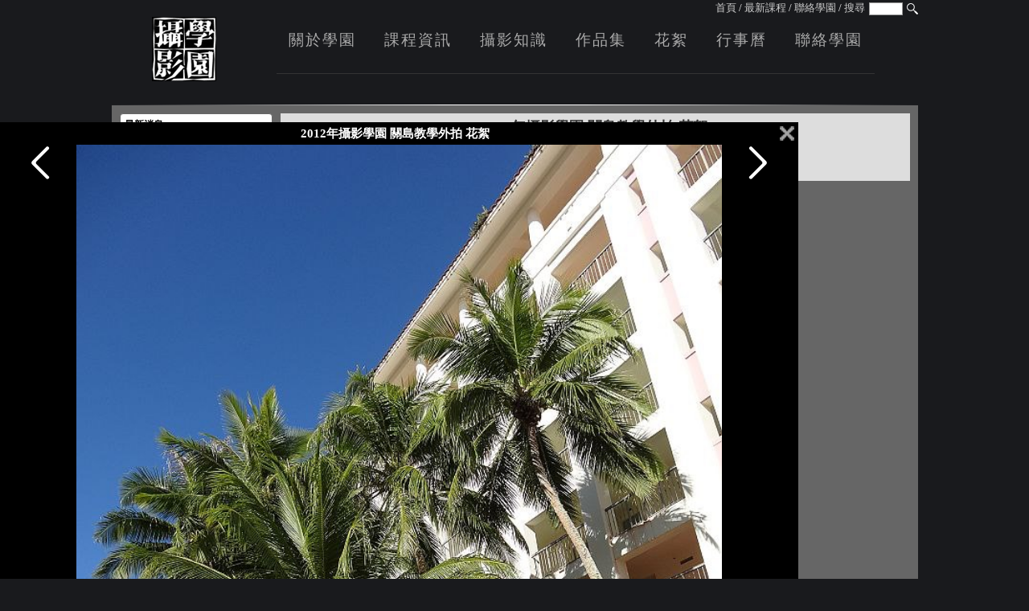

--- FILE ---
content_type: text/html;charset=utf-8
request_url: http://www.photo-school.net/behind_the_events_detail.php?d=65
body_size: 36230
content:
<!DOCTYPE html PUBLIC "-//W3C//DTD XHTML 1.0 Transitional//EN" "http://www.w3.org/TR/xhtml1/DTD/xhtml1-transitional.dtd">
<html xmlns="http://www.w3.org/1999/xhtml">
	<head>
		<title>2012年攝影學園 關島教學外拍 花絮 - 65 | 攝影活動花絮 | 攝影學園-台灣最帥攝影老師-Herman老師 | 攝影教學 | 閃光燈教學 | 攝影課程 | 外拍活動 | 攝影旅遊 |這是一個攝影學習的樂園，歡迎大家一起來分享攝影的知識與樂趣。連繫電話 0223116448</title>
		<meta http-equiv="Content-Type" content="text/html; charset=utf-8" />
		<meta name="keywords" content="攝影教學,閃光燈運用,攝影課程,外拍活動,美女寫真,影像處理,軟體教學,數位攝影,單眼相機,閃光燈,微單,無反相機,攝影學園,攝影學會,DSLR,nikon,sony,canon,風景攝影,旅遊攝影,攝影旅遊,半自助," />
		<meta name="description" content="這是一個攝影學習的樂園，歡迎大家一起來分享攝影的知識與樂趣。攝影教學、閃光燈運用，攝影課程，外拍活動，美女寫真。Herman曾任 Canon 影像樂園 攝影講師, Sony Style 攝影課程 攝影講師, Nikon School 攝影講師。目前攝影學園教室位於台北巿延平南路61號7F-5，攝影學園學生遍及全台灣(台北、新北、板橋、桃園、中壢、新竹、苗粟、台中、台南、高雄、澎湖...)。目前攝影課程從基礎至創作皆有包含，如：閃光燈,外拍,影像後製,單眼操作,風景,旅遊,攝影旅遊,半自助" />
		<meta name="distribution" content="Global" />
		<meta name="robots" content="all" />
		<meta http-equiv="content-language" content="zh-hant-tw" />
		<meta content="INDEX, FOLLOW" name="ROBOTS" />
		<meta content="GENERAL" name="RATING" />
		<meta content="1 DAYS" name=REVISIT-AFTER>
		<link rel="stylesheet" type="text/css" href="css/style.css" />
		<link type="text/css" rel="stylesheet" href="css/jquery-ui.css" /> 
		<link type="text/css" rel="stylesheet" href="css/AeroWindow.css" />
				<script>
			(function(i,s,o,g,r,a,m){i['GoogleAnalyticsObject']=r;i[r]=i[r]||function(){
			(i[r].q=i[r].q||[]).push(arguments)},i[r].l=1*new Date();a=s.createElement(o),
			m=s.getElementsByTagName(o)[0];a.async=1;a.src=g;m.parentNode.insertBefore(a,m)
			})(window,document,'script','//www.google-analytics.com/analytics.js','ga');
			
			ga('create', 'UA-1184251-23', 'photo-school.net');
			ga('send', 'pageview');
		</script>
		<!-- Facebook Pixel Code -->
<script>
  !function(f,b,e,v,n,t,s)
  {if(f.fbq)return;n=f.fbq=function(){n.callMethod?
  n.callMethod.apply(n,arguments):n.queue.push(arguments)};
  if(!f._fbq)f._fbq=n;n.push=n;n.loaded=!0;n.version='2.0';
  n.queue=[];t=b.createElement(e);t.async=!0;
  t.src=v;s=b.getElementsByTagName(e)[0];
  s.parentNode.insertBefore(t,s)}(window, document,'script',
  'https://connect.facebook.net/en_US/fbevents.js');
  fbq('init', '176997846218816');
  fbq('track', 'PageView');
</script>
<noscript><img height="1" width="1" style="display:none"
  src="https://www.facebook.com/tr?id=176997846218816&ev=PageView&noscript=1"
/></noscript>
<!-- End Facebook Pixel Code -->
		<script type="text/javascript" src="http://www.google.com/jsapi"></script>
		<script type="text/javascript">google.load("jquery","1");</script>
		<script type="text/javascript" src="js/js.js"></script>
		<script type="text/javascript" src="js/jquery.color.js"></script>
		<script type="text/javascript" src="js/jquery-ui-1.8.1.custom.min.js"></script>
		<script type="text/javascript" src="js/jquery.easing.1.3.js"></script>
		<script type="text/javascript" src="js/jquery-AeroWindow.js"></script>
		<script type="text/javascript" src="js/jquery.preload.min.js"></script>
		<script type="text/javascript" src="js/load_society_area.js"></script>
		<script type="text/javascript">
			$(document).ready(function() {
				$(".photo_like_box").animate({opacity:0}, 0);
				
				$(".album_item").hover(function(){
					$($(this).children(".photo_like_box").get(0)).stop().animate({opacity:0.8, "top":"90px"}, 300);
				},function(){
					$($(this).children(".photo_like_box").get(0)).stop().animate({opacity:0, "top":"120px"}, 300);
				});
				
				$(".photo_show_bg").css({"width":$(window).width() + "px", "height":$(document).height() + "px"}).animate({opacity:1}, 0);
				$(".photo_show_content").css({"left":($(window).width() / 2) - (993 / 2) + "px"});
				
				$($(".photo_show_content .close_btn a").get(0)).animate({opacity:0}, 0);
				$(".photo_show_content .prev_btn").animate({opacity:0}, 0);
				$(".photo_show_content .next_btn").animate({opacity:0}, 0);
				
				$($(".photo_show_content .close_btn a").get(0)).hover(function(){
					$(this).animate({opacity:1}, 300);
				},function(){
					$(this).animate({opacity:0.4}, 300);
				});
				$(".photo_show_content .prev_btn").hover(function(){
					$(this).animate({opacity:1}, 300);
				},function(){
					$(this).animate({opacity:0.4}, 300);
				});
				$(".photo_show_content .next_btn").hover(function(){
					$(this).animate({opacity:1}, 300);
				},function(){
					$(this).animate({opacity:0.4}, 300);
				});
				
				$(".photo_show_content .prev_btn").click(function(){
					location.href = $($(this).children("a").get(0)).attr("href");
				});
				$(".photo_show_content .next_btn").click(function(){
					location.href = $($(this).children("a").get(0)).attr("href");
				});
				
				$(".photo_show_bg").click(function(){
					location.href = $($(".photo_show_content").children(".close_btn").children("a").get(0)).attr("href");
				});
				
				$(window).resize(function(){
					$(".photo_show_bg").css({"width":$(window).width() + "px", "height":$(document).height() + "px"});
					$(".photo_show_content").css({"left":($(window).width() / 2) - (993 / 2) + "px"});
				});
				
				$(document).keypress(function(e){
					switch(e.keyCode){
						case 27:
							e.preventDefault();
							location.href = $($(".photo_show_content .close_btn a").get(0)).attr("href");
							break;
						case 37:
							$(".photo_show_content .prev_btn").trigger('click');
							break;
						case 39:
							$(".photo_show_content .next_btn").trigger('click');
							break;
						default:
							break;
					}
				});
				
				//$(".photo_show_content .photo_desc").animate({opacity:0}, 0);
				/*$(".photo_show_content").hover(function(){
					$(this).children(".photo_desc").stop().animate({opacity:0.8, "bottom":"25px"}, 500);
				}, function(){
					$(this).children(".photo_desc").stop().animate({opacity:0, "bottom":"0px"}, 500);
				});
				$(".photo_show_content .prev_btn").hover(function(){
					$(this).parent().children(".photo_desc").stop().animate({opacity:0, "bottom":"0px"}, 500);
				}, function(){
					$(this).parent().children(".photo_desc").stop().animate({opacity:0.8, "bottom":"25px"}, 500);
				});
				$(".photo_show_content .next_btn").hover(function(){
					$(this).parent().children(".photo_desc").stop().animate({opacity:0, "bottom":"0px"}, 500);
				}, function(){
					$(this).parent().children(".photo_desc").stop().animate({opacity:0.8, "bottom":"25px"}, 500);
				});*/
				
				$(".photo_show_content .photo_desc").animate({opacity:0.8}, 0);
				$(".photo_show_content .photo").hover(function(){
					$(this).parent().children(".photo_desc").stop().css({"display":"block"}).animate({opacity:0.8, "bottom":"25px"}, 500);
				}, function(){
					$(this).parent().children(".photo_desc").stop().animate({opacity:0, "bottom":"0px", }, 500, function(){$(this).css({"display":"none"})});
				});
				
				$(".photo_show_content .photo_desc").hover(function(){
					$(this).stop().css({"display":"block"}).animate({opacity:0.8, "bottom":"25px"}, 500);
				}, function(){
					$(this).stop().animate({opacity:0, "bottom":"0px"}, 500, function(){$(this).css({"display":"none"})});
				});
			});
			
			$(window).load(function(){
				$(".photo_show_bg").css({"width":$(window).width() + "px", "height":$(document).height() + "px"}).animate({opacity:0.7}, 0);
				$(".photo_show_content").css({"left":($(window).width() / 2) - (993 / 2) + "px"});
				
				$($(".photo_show_content .close_btn a").get(0)).animate({opacity:0.4}, 0);
				/*$(".photo_show_content .prev_btn").css({"height":$(".photo_show_content .photo").height() + "px", "line-height":$(".photo_show_content .photo").height() + "px"}).animate({opacity:0.4}, 0);
				$(".photo_show_content .next_btn").css({"height":$(".photo_show_content .photo").height() + "px", "line-height":$(".photo_show_content .photo").height() + "px"}).animate({opacity:0.4}, 0);*/
				$(".photo_show_content .prev_btn").css({"height":((($(".photo_show_content .photo").height() - 44) / 2) + 44) + "px", "padding-top":(($(".photo_show_content .photo").height() -44) / 2) + "px"}).animate({opacity:0.4}, 0);
				$(".photo_show_content .next_btn").css({"height":((($(".photo_show_content .photo").height() -44) / 2) + 44) + "px", "padding-top":(($(".photo_show_content .photo").height() -44) / 2) + "px"}).animate({opacity:0.4}, 0);
				
				$.preload(
					'upload/behind_the_events/1fb166f8f30443bee96f0616c5a8b46d/f101ac7360fccef1daf5fcc2888dd94a.jpg', 'upload/behind_the_events/1fb166f8f30443bee96f0616c5a8b46d/3bd228663cb3a40add073b379ebdab33.jpg', 'upload/behind_the_events/1fb166f8f30443bee96f0616c5a8b46d/d160bbcb8ab37421f15ec22ba2da27de.jpg', 'upload/behind_the_events/1fb166f8f30443bee96f0616c5a8b46d/c0010fcfa57cd8b5f25d5994e17c6ff6.jpg', 'upload/behind_the_events/1fb166f8f30443bee96f0616c5a8b46d/e052b29471b5cd6d52c8c09abcfb3d4c.jpg', 'upload/behind_the_events/1fb166f8f30443bee96f0616c5a8b46d/4a77dc954009acd4633dd5c0a9062898.jpg', 'upload/behind_the_events/1fb166f8f30443bee96f0616c5a8b46d/f18ccc8200aebf6c48874a0465b374cb.jpg', 'upload/behind_the_events/1fb166f8f30443bee96f0616c5a8b46d/a36a6f50468e88180f135bba3fa3f196.jpg', 'upload/behind_the_events/1fb166f8f30443bee96f0616c5a8b46d/213ab8bfbaaca0be2c00536e9c3cee74.jpg', 'upload/behind_the_events/1fb166f8f30443bee96f0616c5a8b46d/f76802b8c712403acd2ae0ebb601cf2a.jpg', 'upload/behind_the_events/1fb166f8f30443bee96f0616c5a8b46d/dcdcd088fbe24fc949bbb2acd096b76a.jpg', 'upload/behind_the_events/1fb166f8f30443bee96f0616c5a8b46d/3e766f1b867545d047dcae9c6e56ad96.jpg', 'upload/behind_the_events/1fb166f8f30443bee96f0616c5a8b46d/938c6dc458eac707e04430a6de90c75f.jpg', 'upload/behind_the_events/1fb166f8f30443bee96f0616c5a8b46d/851df63a2b5792a1755587be0633ec29.jpg', 'upload/behind_the_events/1fb166f8f30443bee96f0616c5a8b46d/2ed062f3bfc85e5fee04b72c757bc853.jpg', 'upload/behind_the_events/1fb166f8f30443bee96f0616c5a8b46d/749533d5448b6a210eedbd7484201bca.jpg', 'upload/behind_the_events/1fb166f8f30443bee96f0616c5a8b46d/f42ccaab19e346a748b1a81396f2f896.jpg', 'upload/behind_the_events/1fb166f8f30443bee96f0616c5a8b46d/7c3e0912cb4ac68b1b19932724056766.jpg', 'upload/behind_the_events/1fb166f8f30443bee96f0616c5a8b46d/0f268a747e54e7ab9701f95096bd3042.jpg', 'upload/behind_the_events/1fb166f8f30443bee96f0616c5a8b46d/5a932c0594a9ea5e79999635e6525b31.jpg', 'upload/behind_the_events/1fb166f8f30443bee96f0616c5a8b46d/c9eba53e4d6d43e1c0cb2aec394e1379.jpg', 'upload/behind_the_events/1fb166f8f30443bee96f0616c5a8b46d/6dfb03e8dc071bb5de779440fa98a84c.jpg', 'upload/behind_the_events/1fb166f8f30443bee96f0616c5a8b46d/319e64b637fc60f5db4c31a26c812fa3.jpg', 'upload/behind_the_events/1fb166f8f30443bee96f0616c5a8b46d/b3bba1689525da74c1586ed40187b9f1.jpg', 'upload/behind_the_events/1fb166f8f30443bee96f0616c5a8b46d/61f66f4e08398d4495e6a0976df2bf23.jpg', 'upload/behind_the_events/1fb166f8f30443bee96f0616c5a8b46d/15fdf103a6474ee71da03e763a9af0f7.jpg', 'upload/behind_the_events/1fb166f8f30443bee96f0616c5a8b46d/79e6284594bab9d1ebb6e27a95f1d098.jpg', 'upload/behind_the_events/1fb166f8f30443bee96f0616c5a8b46d/07d3b89b5c31281ba90d1d5ce2d10527.jpg', 'upload/behind_the_events/1fb166f8f30443bee96f0616c5a8b46d/ff88ccf70968ea9d83d169b1bcaae61b.jpg', 'upload/behind_the_events/1fb166f8f30443bee96f0616c5a8b46d/0c21494b544769daee0850f933a56f86.jpg', 'upload/behind_the_events/1fb166f8f30443bee96f0616c5a8b46d/fa492c95c868f8cfb6ff99f1df0b11cf.jpg', 'upload/behind_the_events/1fb166f8f30443bee96f0616c5a8b46d/8b854a25c482a8c59ffe806ffe8ad301.jpg', 'upload/behind_the_events/1fb166f8f30443bee96f0616c5a8b46d/cf5dc0330f41d8e840b2b7eac02acd2b.jpg', 'upload/behind_the_events/1fb166f8f30443bee96f0616c5a8b46d/5343d425dc502665df1fbc036ccf254e.jpg', 'upload/behind_the_events/1fb166f8f30443bee96f0616c5a8b46d/9f13bef9134d91f05d79e1475d8410a0.jpg', 'upload/behind_the_events/1fb166f8f30443bee96f0616c5a8b46d/dad073f2503ea89385b9faffc9f4d90e.jpg', 'upload/behind_the_events/1fb166f8f30443bee96f0616c5a8b46d/7746d300e230ae556dc7ac8be754b7ed.jpg', 'upload/behind_the_events/1fb166f8f30443bee96f0616c5a8b46d/d73a57c48ca2240e29e04a353e0f5ecc.jpg', 'upload/behind_the_events/1fb166f8f30443bee96f0616c5a8b46d/aae17e1baa95b829c01b40b07ace3ef0.jpg', 'upload/behind_the_events/1fb166f8f30443bee96f0616c5a8b46d/7a3aa1c4a351876769bd03e5ce43180b.jpg', 'upload/behind_the_events/1fb166f8f30443bee96f0616c5a8b46d/4325999e0775e1564d08afda5b346fae.jpg', 'upload/behind_the_events/1fb166f8f30443bee96f0616c5a8b46d/64426122cd6f1e163b3dd1cfa93307d8.jpg', 'upload/behind_the_events/1fb166f8f30443bee96f0616c5a8b46d/148e3f687bfb0361ac83b2f19716e846.jpg', 'upload/behind_the_events/1fb166f8f30443bee96f0616c5a8b46d/6ae22732219cc08ca8e51d98cd8dc60e.jpg', 'upload/behind_the_events/1fb166f8f30443bee96f0616c5a8b46d/93c92d57bb2c01f7f9b5914d6be93e58.jpg', 'upload/behind_the_events/1fb166f8f30443bee96f0616c5a8b46d/b326a02360619f84bdff7a39f40e9dd8.jpg', 'upload/behind_the_events/1fb166f8f30443bee96f0616c5a8b46d/56388bf3a7d88e1fdfcc11de9be83910.jpg', 'upload/behind_the_events/1fb166f8f30443bee96f0616c5a8b46d/bdfd3ac5ac29412f140eba5e7ade6eab.jpg', 'upload/behind_the_events/1fb166f8f30443bee96f0616c5a8b46d/1054724474f30d646f61684d3fcfadb8.jpg', 'upload/behind_the_events/1fb166f8f30443bee96f0616c5a8b46d/abde13fda76e3de91177604f5eb4b1f1.jpg', 'upload/behind_the_events/1fb166f8f30443bee96f0616c5a8b46d/288df0332d54d5d5021c9ce16e6ad638.jpg', 'upload/behind_the_events/1fb166f8f30443bee96f0616c5a8b46d/8a1940e686a34f4f26ef8ce84aa3ef6a.jpg', 'upload/behind_the_events/1fb166f8f30443bee96f0616c5a8b46d/8018c7a6d71eb4a75ed945a4d1ebb5cf.jpg', 'upload/behind_the_events/1fb166f8f30443bee96f0616c5a8b46d/1d5ff279ed6aaf8c5efa87a11c879e9a.jpg', 'upload/behind_the_events/1fb166f8f30443bee96f0616c5a8b46d/a51663e6ff4fc4bab07b5f82ceef0e9b.jpg', 'upload/behind_the_events/1fb166f8f30443bee96f0616c5a8b46d/247526d97a80364705c619289a26c86c.jpg', 'upload/behind_the_events/1fb166f8f30443bee96f0616c5a8b46d/178eab3caca9e1245ae28fe5c23332f2.jpg', 'upload/behind_the_events/1fb166f8f30443bee96f0616c5a8b46d/9d8b54fd4c203258e0a0f72fec5896b0.jpg', 'upload/behind_the_events/1fb166f8f30443bee96f0616c5a8b46d/a3169061b2e8ff12978c23b73ddfca45.jpg', 'upload/behind_the_events/1fb166f8f30443bee96f0616c5a8b46d/cc373562fdaab86d6944372676900632.jpg', 'upload/behind_the_events/1fb166f8f30443bee96f0616c5a8b46d/f38436faab7b1a8fd45e87e024d2b760.jpg', 'upload/behind_the_events/1fb166f8f30443bee96f0616c5a8b46d/63efa1bf0b971085698da4abe1110f8c.jpg', 'upload/behind_the_events/1fb166f8f30443bee96f0616c5a8b46d/ad9eb858ed4db189c77b0aecbcac0692.jpg', 'upload/behind_the_events/1fb166f8f30443bee96f0616c5a8b46d/48e2cf34f4c8e6ea4ef4fa10f41ccf54.jpg', 'upload/behind_the_events/1fb166f8f30443bee96f0616c5a8b46d/53a9f40400e7da7f973069221692f43e.jpg', 'upload/behind_the_events/1fb166f8f30443bee96f0616c5a8b46d/f84a268a4990e56cebf069af1c9cb324.jpg', 'upload/behind_the_events/1fb166f8f30443bee96f0616c5a8b46d/a2c0066ec61bb1249183c4be42c73af5.jpg', 'upload/behind_the_events/1fb166f8f30443bee96f0616c5a8b46d/c7d2e595ab679b473a34a29633c9e434.jpg', 'upload/behind_the_events/1fb166f8f30443bee96f0616c5a8b46d/b5f1458eee5e2b86cce8eb8bf04e224f.jpg', 'upload/behind_the_events/1fb166f8f30443bee96f0616c5a8b46d/dd57958444284b45dbeccc427f08adef.jpg', 'upload/behind_the_events/1fb166f8f30443bee96f0616c5a8b46d/58a5bc396cf748e07db53c25c8c8de3b.jpg', 'upload/behind_the_events/1fb166f8f30443bee96f0616c5a8b46d/686f9cb62ab4ced78f4646ddf5ff5749.jpg', 'upload/behind_the_events/1fb166f8f30443bee96f0616c5a8b46d/7aa982f5bf09237bb96729e216ca9db6.jpg', 'upload/behind_the_events/1fb166f8f30443bee96f0616c5a8b46d/1bd4518dd1aa8bce4780476cb78c2b1d.jpg', 'upload/behind_the_events/1fb166f8f30443bee96f0616c5a8b46d/e7165a3adda92c7eea3d05c57d62a64e.jpg', 'upload/behind_the_events/1fb166f8f30443bee96f0616c5a8b46d/8427310c5e16a6be5c05a7e5dadd52b2.jpg', 'upload/behind_the_events/1fb166f8f30443bee96f0616c5a8b46d/3ef597c81a5a19a2c1d1d76e44cd54d7.jpg', 'upload/behind_the_events/1fb166f8f30443bee96f0616c5a8b46d/20899faa3f4fc8bbd44fe4b2ae7bf9cd.jpg'				);
			});
		</script>
	</head>
	
	<body>
				<script type="text/javascript">
			$(window).load(function(){$('html, body').scrollTop(140);});
		</script>
		<div class="photo_show_bg"></div>
		<div class="photo_show_content">
			<h3 class="album_title">
				2012年攝影學園 關島教學外拍 花絮			</h3>
			<div class="photo_desc">
				<strong>2012年攝影學園 關島教學外拍 花絮</strong><br /><span style="color:#AAA">2012-12-18</span><br />感謝一起去關島的朋友，以及在後勤方面大力支援的伙伴。<br />
關島好熱，大家都很樂！<br />			</div>
			<div class="close_btn">
				<div class="like_box_content">
					<div class="fb-like" data-href="http://www.photo-school.net/behind_the_events_detail.php?d=65" data-send="false" data-layout="button_count" data-show-faces="false" data-font="arial"></div>
					<g:plusone size="medium" href="http://www.photo-school.net/behind_the_events_detail.php?d=65"></g:plusone>
				</div>
				<a href="behind_the_events_detail.php?fd=2"><img src="images/close.png" border="0" /></a>
				<div class="cleardiv"></div>
			</div>
			<div class="cleardiv"></div>
						<div class="prev_btn">
								<a href="behind_the_events_detail.php?d=66" style="margin-left:32px">
				<img src="images/left.png" class="goto_prev_photo" />
				</a>
			</div>
			<div class="photo">
								<a href="behind_the_events_detail.php?d=64">
				<img src="upload/behind_the_events/1fb166f8f30443bee96f0616c5a8b46d/53a9f40400e7da7f973069221692f43e.jpg" width="803" border="0" />
				</a>
			</div>
			<div class="next_btn">
								<a href="behind_the_events_detail.php?d=64" style="margin-left:31px">
				<img src="images/right.png" class="goto_next_photo" />
				</a>
			</div>
			<div class="cleardiv"></div>
		</div>
					<div class="header">
			﻿				<div class="logo">
					<a href="index.php">
						&nbsp;<img width="80" border="0" style="vertical-align: middle;" src="http://www.photo-school.net/upload/cfd999bd9f69813d1e70a9c7c4ec74a6.jpg" alt="這是一個攝影學習的樂園，歡迎大家一起來分享攝影的知識與樂趣。攝影教學、閃光燈運用，攝影課程，外拍活動，美女寫真。" />&nbsp;
					</a>
				</div>
				<div class="menu_area">
					<div class="top_q_link">
						<a href="index.php">首頁</a> / <a href="class.php">最新課程</a> / <a href="contact.php">聯絡學園</a> / <span style="color:#CCC">搜尋</span><input type="text" id="search_text" style="border:1px solid #999; font-size:12px; padding:0px; margin:0px 5px; vertical-align:middle; width:40px" value="" /><img src="img/search.png" height="14" style="cursor:pointer; vertical-align:middle" id="search_btn" />
					</div>
					<div style="clear:both"></div>
					<ul class="menu">
						<li>
							<a href="about.php">關於學園</a>
														<ul style="display:none">
															<li><a href="about.php?fd=1">師資介紹</a></li>
								<li class="split">|</li>
																	<li><a href="about.php?fd=2">學園宗旨</a></li>
								<li class="split">|</li>
																	<li><a href="about.php?fd=3">大事紀</a></li>
																</ul>
													</li>
						<li>
							<a href="class.php">課程資訊</a>
														<ul style="display:none">
															<li><a href="class.php?fd=1">閃燈</a></li>
								<li class="split">|</li>
																	<li><a href="class.php?fd=223">手機拍照</a></li>
								<li class="split">|</li>
																	<li><a href="class.php?fd=159">一對一家教及企業講座</a></li>
								<li class="split">|</li>
																	<li><a href="class.php?fd=233">攝影旅遊</a></li>
								<li class="split">|</li>
																	<li><a href="class.php?fd=8">後製</a></li>
								<li class="split">|</li>
																	<li><a href="class.php?fd=16">講座/單堂課</a></li>
								<li class="split">|</li>
																	<li><a href="class.php?fd=7">人像</a></li>
								<li class="split">|</li>
																	<li><a href="class.php?fd=3">風景</a></li>
								<li class="split">|</li>
																	<li><a href="class.php?fd=283">線上課程</a></li>
								<li class="split">|</li>
																	<li><a href="class.php?fd=9">活動</a></li>
								<li class="split">|</li>
																	<li><a href="class.php?fd=2">基礎</a></li>
																</ul>
													</li>
						<li>
							<a href="knowledge.php">攝影知識</a>
														<ul style="display:none">
															<li><a href="knowledge.php?fd=378">攝影景點</a></li>
								<li class="split">|</li>
																	<li><a href="knowledge.php?fd=377">閃燈教學</a></li>
								<li class="split">|</li>
																	<li><a href="knowledge.php?fd=369">攝影豆知識</a></li>
								<li class="split">|</li>
																	<li><a href="knowledge.php?fd=376">人像攝影</a></li>
								<li class="split">|</li>
																	<li><a href="knowledge.php?fd=368">基礎攝影</a></li>
								<li class="split">|</li>
																	<li><a href="knowledge.php?fd=9">軟體教學</a></li>
								<li class="split">|</li>
																	<li><a href="knowledge.php?fd=1">鏡頭相關</a></li>
																</ul>
													</li>
						<li>
							<a href="project.php">作品集</a>
						</li>
						<li>
							<a href="behind_the_events.php">花絮</a>
						</li>
						<li>
							<a href="calendar.php">行事曆</a>
						</li>
						<li>
							<a href="contact.php">聯絡學園</a>
						</li>
					</ul>
					<div class="cursor_line_bg"></div>
					<div class="cursor_line"></div>
				</div>
				<div style="clear:both"></div>		</div>
		<div class="body_line"></div>
		<div class="body">
			<div class="side_left">
				
								<div style="border:1px #666 solid; background-color:#FFF; padding:5px; margin-bottom:10px; display:none">
					<div style="font-weight:bold"><a href="class.php">最新課程</a></div>
					<hr />
					<ul style="margin:0px; list-style:none; padding:0px">
												<li class="news_item">
							<a href="class_detail.php?d=287">
								‧阿展老師 『銀河後製與拍攝研習』 (單日課)-26-03							</a>
						</li>
													<li class="news_item">
							<a href="class_detail.php?d=286">
								‧阿展老師 『銀河後製與拍攝研習』 (單日課)-25-03							</a>
						</li>
													<li class="news_item">
							<a href="class_detail.php?d=285">
								‧AI生圖教學-Midjourney+Photoshop一日課第七期							</a>
						</li>
													<li class="news_item">
							<a href="class_detail.php?d=284">
								‧阿展老師 『銀河後製與拍攝研習』 (單日課)-2024-03							</a>
						</li>
													<li class="news_item">
							<a href="class_detail.php?d=282">
								‧木子老師平日縮時攝影全攻略第10期							</a>
						</li>
												</ul>
				</div>
								<div class="left_menu_item" style="margin-top:0px">
											<div style="font-weight:bold"><a href="news.php?fd=1">最新消息</a></div>
					<hr />
					<ul style="margin:0px; list-style:none; padding:0px">
												<li class="news_item" url="news_preview.php?d=76" preview_window="news_preview_76" preview_title="[閃燈基礎班12期正取名單]統計至1月28日">
							<a href="news_preview.php?d=76" onclick="return false">
								‧[閃燈基礎班12期正取名單]統計至1月28日							</a>
						</li>
													<li class="news_item" url="news_preview.php?d=66" preview_window="news_preview_66" preview_title="開站了">
							<a href="news_preview.php?d=66" onclick="return false">
								‧開站了							</a>
						</li>
												</ul>
				</div>
								<div class="left_menu_item">
											<div style="font-weight:bold"><a href="news.php?fd=63">活動報導</a></div>
					<hr />
					<ul style="margin:0px; list-style:none; padding:0px">
												<li class="news_item" url="news_preview.php?d=64" preview_window="news_preview_64" preview_title="2011年攝影學園比基尼-第一彈-南寮風情">
							<a href="news_preview.php?d=64" onclick="return false">
								‧2011年攝影學園比基尼-第一彈-南寮風情							</a>
						</li>
												</ul>
				</div>
								<div class="left_menu_item">
											<div style="font-weight:bold"><a href="news.php?fd=3">器材體驗</a></div>
					<hr />
					<ul style="margin:0px; list-style:none; padding:0px">
												<li class="news_item" url="news_preview.php?d=75" preview_window="news_preview_75" preview_title="神牛Godox v850鋰電池外閃開箱">
							<a href="news_preview.php?d=75" onclick="return false">
								‧神牛Godox v850鋰電池外閃開箱							</a>
						</li>
													<li class="news_item" url="news_preview.php?d=62" preview_window="news_preview_62" preview_title="我與HTC NEW ONE的金廈四日遊">
							<a href="news_preview.php?d=62" onclick="return false">
								‧我與HTC NEW ONE的金廈四日遊							</a>
						</li>
													<li class="news_item" url="news_preview.php?d=61" preview_window="news_preview_61" preview_title="[廠商借測]On-Lap 2501M筆記型螢幕開箱試用">
							<a href="news_preview.php?d=61" onclick="return false">
								‧[廠商借測]On-Lap 2501M筆記型螢幕開箱試用							</a>
						</li>
													<li class="news_item" url="news_preview.php?d=60" preview_window="news_preview_60" preview_title="SONY 類單眼隨身機HX30V濾鏡功能體驗-人像篇">
							<a href="news_preview.php?d=60" onclick="return false">
								‧SONY 類單眼隨身機HX30V濾鏡功能體驗-人像篇							</a>
						</li>
													<li class="news_item" url="news_preview.php?d=59" preview_window="news_preview_59" preview_title="潮流人像必備聖品(2)富士 Pivi列印機">
							<a href="news_preview.php?d=59" onclick="return false">
								‧潮流人像必備聖品(2)富士 Pivi列印機							</a>
						</li>
												</ul>
				</div>
								<div class="left_menu_item">
											<div style="font-weight:bold"><a href="news.php?fd=2">業界新聞</a></div>
					<hr />
					<ul style="margin:0px; list-style:none; padding:0px">
												<li class="news_item" url="news_preview.php?d=74" preview_window="news_preview_74" preview_title="日本人像寫真專科台灣聯展台北展">
							<a href="news_preview.php?d=74" onclick="return false">
								‧日本人像寫真專科台灣聯展台北展							</a>
						</li>
												</ul>
				</div>
								<div class="left_menu_item">
					活動花絮
					<hr />
					<div style="background-color:#000; color:#FFF; text-align:center; cursor:pointer" id="Behind_the_Events_Next_Btn">
						<img src="images/scroll_up_btn.jpg" />
					</div>
					<div style="background-color:#000; padding:5px 3px">
						<ul id="Behind_the_Events" style="margin:0px auto; margin-left:-40px; list-style:none; height:240px; overflow:hidden">
														<li>
								<a href="behind_the_events_detail.php?d=19" title="2012年9月攝影學園墾丁比基尼外拍營">
									<img src="upload/behind_the_events/59c1fdc087055d461d6a20be5a7aecb7/77afb75a6f382d247cb117023c46c7d1_thum.jpg" width="100%" border="0" alt="2012年9月攝影學園墾丁比基尼外拍營" />
								</a>
								<div class="cleardiv"></div>
							</li>
														<li>
								<a href="behind_the_events_detail.php?d=128" title="2012年攝影學園 關島教學外拍 花絮">
									<img src="upload/behind_the_events/1fb166f8f30443bee96f0616c5a8b46d/3bd228663cb3a40add073b379ebdab33_thum.jpg" width="100%" border="0" alt="2012年攝影學園 關島教學外拍 花絮" />
								</a>
								<div class="cleardiv"></div>
							</li>
														<li>
								<a href="behind_the_events_detail.php?d=80" title="2012年攝影學園 關島教學外拍 花絮">
									<img src="upload/behind_the_events/1fb166f8f30443bee96f0616c5a8b46d/abde13fda76e3de91177604f5eb4b1f1_thum.jpg" width="100%" border="0" alt="2012年攝影學園 關島教學外拍 花絮" />
								</a>
								<div class="cleardiv"></div>
							</li>
														<li>
								<a href="behind_the_events_detail.php?d=67" title="2012年攝影學園 關島教學外拍 花絮">
									<img src="upload/behind_the_events/1fb166f8f30443bee96f0616c5a8b46d/ad9eb858ed4db189c77b0aecbcac0692_thum.jpg" width="100%" border="0" alt="2012年攝影學園 關島教學外拍 花絮" />
								</a>
								<div class="cleardiv"></div>
							</li>
														<li>
								<a href="behind_the_events_detail.php?d=24" title="2012年9月攝影學園墾丁比基尼外拍營">
									<img src="upload/behind_the_events/59c1fdc087055d461d6a20be5a7aecb7/db2e77531c85afcf2dd580f1a2a81f26_thum.jpg" width="100%" border="0" alt="2012年9月攝影學園墾丁比基尼外拍營" />
								</a>
								<div class="cleardiv"></div>
							</li>
														<li>
								<a href="behind_the_events_detail.php?d=112" title="2012年攝影學園 關島教學外拍 花絮">
									<img src="upload/behind_the_events/1fb166f8f30443bee96f0616c5a8b46d/7c3e0912cb4ac68b1b19932724056766_thum.jpg" width="100%" border="0" alt="2012年攝影學園 關島教學外拍 花絮" />
								</a>
								<div class="cleardiv"></div>
							</li>
														<li>
								<a href="behind_the_events_detail.php?d=53" title="2012年攝影學園 關島教學外拍 花絮">
									<img src="upload/behind_the_events/1fb166f8f30443bee96f0616c5a8b46d/3ef597c81a5a19a2c1d1d76e44cd54d7_thum.jpg" width="100%" border="0" alt="2012年攝影學園 關島教學外拍 花絮" />
								</a>
								<div class="cleardiv"></div>
							</li>
														<li>
								<a href="behind_the_events_detail.php?d=102" title="2012年攝影學園 關島教學外拍 花絮">
									<img src="upload/behind_the_events/1fb166f8f30443bee96f0616c5a8b46d/07d3b89b5c31281ba90d1d5ce2d10527_thum.jpg" width="100%" border="0" alt="2012年攝影學園 關島教學外拍 花絮" />
								</a>
								<div class="cleardiv"></div>
							</li>
														<li>
								<a href="behind_the_events_detail.php?d=85" title="2012年攝影學園 關島教學外拍 花絮">
									<img src="upload/behind_the_events/1fb166f8f30443bee96f0616c5a8b46d/93c92d57bb2c01f7f9b5914d6be93e58_thum.jpg" width="100%" border="0" alt="2012年攝影學園 關島教學外拍 花絮" />
								</a>
								<div class="cleardiv"></div>
							</li>
														<li>
								<a href="behind_the_events_detail.php?d=74" title="2012年攝影學園 關島教學外拍 花絮">
									<img src="upload/behind_the_events/1fb166f8f30443bee96f0616c5a8b46d/247526d97a80364705c619289a26c86c_thum.jpg" width="100%" border="0" alt="2012年攝影學園 關島教學外拍 花絮" />
								</a>
								<div class="cleardiv"></div>
							</li>
													</ul>
					</div>
					<div style="background-color:#000; color:#FFF; text-align:center; cursor:pointer" id="Behind_the_Events_Prev_Btn">
						<img src="images/scroll_down_btn.jpg" />
					</div>
				</div>
				<div class="left_menu_item" id="fb_funs_page_area" style="text-align:center">
				</div>
				<div class="left_menu_item" style="text-align:center">
					<a href="m/"><img src="images/qr.png" style="width:82px; height:82px" border="0" /></a><br />
					用手機也看得到攝影學園
				</div>			</div>
			<div class="side_right">
				<div style="width:773px; margin:5px 5px 10px">
										<div class="page_society_area" url="http://www.photo-school.net/behind_the_events_detail.php?fd=2">
					</div>
					<h2 style="text-align:center; margin-top:0px">
						2012年攝影學園 關島教學外拍 花絮					</h2>
										<div class="cleardiv"></div>
										</div>
				<div class="cleardiv"></div>
				<div style="" class="page_nav_bar"><input type="image" src="img/first_page_btn_disabled.jpg" disabled="disabled" title="第一頁" class="nav_button" /> <input type="image" src="img/first_page_btn_disabled.jpg" disabled="disabled" title="上一頁" class="nav_button" /> <span class="selected">[1]</span> <a href="behind_the_events_detail.php?p=2&fd=2">[2]</a> <a href="behind_the_events_detail.php?p=3&fd=2">[3]</a> <input type="image" src="img/next_page_btn.jpg" onclick="javascript:location.href='behind_the_events_detail.php?p=2&fd=2'" title="下一頁" class="nav_button" /><input type="image" src="img/last_page_btn.jpg" onclick="javascript:location.href='behind_the_events_detail.php?p=3&fd=2'" title="最後頁" class="nav_button" /><br />共有 3 頁(1/3) / 共有 78 筆</div>			</div>
			<div class="cleardiv"></div>
		</div>
		<div class="footer" style="position:relative">
						<a href="about.php" target="_parent">關於學園</a> |  <a href="class.php" target="_parent">最新課程</a> |  <a href="calendar.php" target="_parent">行事曆</a> |  <a href="contact.php" target="_parent">聯絡學園</a> <hr style="width:600px" />
Copyright © 2013 攝影學園版權所有<a href="http://www.grand-wedding.tw/">.</a>連繫電話：02-2311-6448<a style="display:none" href="http://photographyknows.wordpress.com/">.</a><div class="page_society_area" url="http://www.photo-school.net/" style="position:absolute; bottom:5px; right:-10px"></div>
						<!-- Facebook Pixel Code -->
<script>
  !function(f,b,e,v,n,t,s)
  {if(f.fbq)return;n=f.fbq=function(){n.callMethod?
  n.callMethod.apply(n,arguments):n.queue.push(arguments)};
  if(!f._fbq)f._fbq=n;n.push=n;n.loaded=!0;n.version='2.0';
  n.queue=[];t=b.createElement(e);t.async=!0;
  t.src=v;s=b.getElementsByTagName(e)[0];
  s.parentNode.insertBefore(t,s)}(window, document,'script',
  'https://connect.facebook.net/en_US/fbevents.js');
  fbq('init', '769116953273628');
  fbq('track', 'PageView');
</script>
<noscript><img height="1" width="1" style="display:none"
  src="https://www.facebook.com/tr?id=769116953273628&ev=PageView&noscript=1"
/></noscript>
<!-- End Facebook Pixel Code -->
		</div>
							<div id="news_preview_76" style="display: none">
				<iframe src="" width="100%" height="100%" style="border: 0px; padding:0px; margin:0px" frameborder="0"></iframe>
			</div>
						<div id="news_preview_66" style="display: none">
				<iframe src="" width="100%" height="100%" style="border: 0px; padding:0px; margin:0px" frameborder="0"></iframe>
			</div>
						<div id="news_preview_74" style="display: none">
				<iframe src="" width="100%" height="100%" style="border: 0px; padding:0px; margin:0px" frameborder="0"></iframe>
			</div>
						<div id="news_preview_75" style="display: none">
				<iframe src="" width="100%" height="100%" style="border: 0px; padding:0px; margin:0px" frameborder="0"></iframe>
			</div>
						<div id="news_preview_62" style="display: none">
				<iframe src="" width="100%" height="100%" style="border: 0px; padding:0px; margin:0px" frameborder="0"></iframe>
			</div>
						<div id="news_preview_61" style="display: none">
				<iframe src="" width="100%" height="100%" style="border: 0px; padding:0px; margin:0px" frameborder="0"></iframe>
			</div>
						<div id="news_preview_60" style="display: none">
				<iframe src="" width="100%" height="100%" style="border: 0px; padding:0px; margin:0px" frameborder="0"></iframe>
			</div>
						<div id="news_preview_59" style="display: none">
				<iframe src="" width="100%" height="100%" style="border: 0px; padding:0px; margin:0px" frameborder="0"></iframe>
			</div>
						<div id="news_preview_64" style="display: none">
				<iframe src="" width="100%" height="100%" style="border: 0px; padding:0px; margin:0px" frameborder="0"></iframe>
			</div>
				</body>
</html>

--- FILE ---
content_type: text/css
request_url: http://www.photo-school.net/css/style.css
body_size: 8684
content:
@charset "utf-8";
/* CSS Document */

body {
	background:#191a1d;
	font-size:13px;
	margin:0px;
	padding:0px
}
em {
	color:#FF0000
}
a:link {
	text-decoration:none;
	color:#000
}
a:visited {
	text-decoration:none;
	color:#000
}
a:hover {
	text-decoration:none;
	color:#666
}
h1 a:link {
	color:#000
}
h1 a:visited {
	color:#000
}
h1 a:hover {
	color:#666
}
h3 a:link {
	color:#000
}
h3 a:visited {
	color:#000
}
h3 a:hover {
	color:#666
}
.cleardiv {
	clear:both
}
.header {
	width:1003px;
	margin:0px auto;
	padding:0px;
	position:relative;
	overflow:hidden
}
.body_line {
	background:url(../images/body_line.png) no-repeat center;
	height:1px;
	width:1003px;
	margin:10px auto 0px
}
.body {
	width:983px;
	margin:0px auto 0px;
	font-size:12px;
	position:relative;
	z-index:2;
	color:#333;
	background-color:#666;
	padding:10px
}
.footer {
	width:1003px;
	margin:5px auto 0px;
	text-align:center;
	background-color:#444;
	padding:10px 0px;
	color:#AAA
}
.logo {
	float:left;
	text-align:center;
	width:180px;
	height:120px;
	line-height:120px;
	vertical-align:middle
}
.menu_area {
	float:left;
	width:823px;
	height:120px
}
.menu {
	float:left;
	list-style:none;
	padding:0px;
	font-size:19px;
	margin:0px;
	letter-spacing:2px;
	margin-left:20px
}
.menu li {
	float:left;
	padding:0px 15px;
	cursor:pointer;
	width:auto;
	height:40px;
	text-align:center;
	background: url("../images/menushape.png") repeat-x scroll 0 -120px transparent;
	transition: all 0.2s ease 0s;
	margin-left:5px;
	position:relative;
	line-height:40px;
	z-index:2
}
.menu li:hover {
	background-position:0 0px;
	transition: all 0.5s ease 0s
}
.menu li.split:hover {
	background:none
}
.menu li a:link, a:visited, a:active {
	text-decoration:none;
	color:#AAA;
	transition: all 0.2s ease 0s
}
.menu li a:hover {
	color:#FFF;
	transition: all 0.2s ease 0s
}
/*.menu ul {list-style:none; position:absolute; top:60px; left:0px; padding:0px; cursor:pointer; height:40px; text-align:center; background: url("../images/menushape_sub.png") repeat scroll 0 0 transparent; font-size:15px}*/
.menu ul {
	list-style:none;
	position:absolute;
	top:30px;
	left:0px;
	padding:20px 0px 0px;
	cursor:pointer;
	height:40px;
	text-align:center;
	font-size:15px
}
.menu ul li {
	background:none;
	width:auto;
	line-height:40px;
	height:40px;
	text-align:center;
	padding:0px 10px;
	margin:0px;
	float:left
}
.menu ul li.split {
	width:5px;
	color:#AAA;
	padding:0px
}
/*.cursor_line {height:3px; position:absolute; top:75px; width:0px; background-color:#ffd156; z-index:1}*/
.cursor_line {
	height:3px;
	position:absolute;
	top:75px;
	width:0px;
	background-color:#a9a9a9;
	z-index:1
}
@media screen and (-webkit-min-device-pixel-ratio:0){ .cursor_line {top:90px;} }
.cursor_line_bg {
	height:1px;
	position:absolute;
	top:76px;
	left:205px;
	width:744px;
	background-color:#333;
	z-index:1;
}
@media screen and (-webkit-min-device-pixel-ratio:0){ .cursor_line_bg {top:91px;} }
.top_q_link {
	float:right;
	margin-bottom:10px;
	height:20px;
	line-height:20px;
	color:#FFF;
	font-size:13px
}
.top_q_link a:link, .top_q_link a:visited, .top_q_link a:active {
	text-decoration:none;
	color:#CCC;
	transition: all 0.2s ease 0s
}
.top_q_link a:hover {
	color:#FFF;
	transition: all 0.2s ease 0s
}
.side_left {
	float:left;
	width:190px;
	margin-right:10px
}
.left_menu_item {
	border:1px #666 solid;
	background-color:#FFF;
	padding:5px;
	margin-top:10px;
	-webkit-border-top-left-radius: 4px;
	-webkit-border-top-right-radius: 4px;
	-webkit-border-bottom-left-radius: 4px;
	-webkit-border-bottom-right-radius: 4px;
	-moz-border-radius-topleft: 4px;
	-moz-border-radius-topright: 4px;
	-moz-border-radius-bottomleft: 4px;
	-moz-border-radius-bottomright: 4px;
	border-top-left-radius: 4px;
	border-top-right-radius: 4px;
	border-bottom-left-radius: 4px;
	border-bottom-right-radius: 4px;
}
.side_right {
	float:left;
	width:783px;
	background-color:#DDD
}
.side_right a:link {
	text-decoration:none;
	color:#36C
}
.side_right a:visited {
	text-decoration:none;
	color:#36C
}
.side_right a:hover {
	text-decoration:none;
	color:#036
}
.news_item {
	background:none;
	padding:3px 0px;
	margin:0px;
	height:20px;
	overflow:hidden;
	line-height:20px
}
.news_item a:link {
	color:#444
}
.news_item a:visited {
	color:#444
}
.news_item:hover {
	background-color:#CCC
}
.news_item:hover a:link {
	color:#000
}
.news_item:hover a:visited {
	color:#000
}
.news_item a:hover {
	color:#000
}
.page_item {
	float:left;
	padding:5px 20px;
	background-color:#AAA;
	cursor:pointer;
	border-bottom:1px #AAA solid;
	-webkit-border-top-left-radius: 5px;
	-webkit-border-top-right-radius: 5px;
	-moz-border-radius-topleft: 5px;
	-moz-border-radius-topright: 5px;
	border-top-left-radius: 5px;
	border-top-right-radius: 5px
}
.page_item:hover {
	background-color:#343C4B;
	border-bottom:1px #335CA2 solid;
	/* #031421*/
	/*Chrome的語法*/
	background:-webkit-gradient(linear, left top, left bottom, from(#343C4B), to(#335CA2));
	
	/*FireFox的語法*/
	background: -moz-linear-gradient(top, #343C4B, #335CA2);
	
	/*IE6~IE8的語法*/
	filter: progid: DXImageTransform.Microsoft.gradient(GradientType=0,startColorstr='#343C4B', endColorstr='#335CA2');
	
	/* Opera 11.10+ */
	background: -o-linear-gradient(top, #343C4B, #335CA2);
}
.page_item_split {
	float:left;
	padding:1px
}
.page_item a:link {
	color:#444
}
.page_item a:visited {
	color:#444
}
.page_item:hover a:link {
	color:#FFF
}
.page_item:hover a:visited {
	color:#FFF
}
.page_item a:hover {
	color:#FFF
}
.index_society_area {
	position:absolute;
	top:5px;
	left:5px
}
.block_item {
	border:2px #FFF solid;
	padding:8px;
	background-color:#FFF;
	transition: all 0.2s ease 0s
}
.block_item:hover {
	border:2px #FF9598 solid;
	transition: all 0.2s ease 0s
}
.more_detail_btn:link {
	color:#36C
}
.more_detail_btn:visited {
	color:#36C
}
.more_detail_btn:hover {
	color:#036;
	font-weight:bold
}
.add_google_calendar_btn:link {
	color:#000
}
.add_google_calendar_btn:visited {
	color:#000
}
.add_google_calendar_btn:hover {
	color:#666
}
.album_item {
	width:187px;
	margin:5px 5px 0px;
	margin-left:0px;
	float:left;
	line-height:18px;
	position:relative;
	overflow:hidden
}
.album_photo {
	width:187px;
	height:120px;
	overflow:hidden;
	position:relative
}
.album_photo img {
	width:187px;
	border:none;
	position:absolute;
	top:0px;
	left:0px
}
.album_item a:link {
	color:#039
}
.album_item a:visited {
	color:#039
}
.album_item:hover a:link {
	color:#039;
	font-weight:bold
}
.album_item:hover a:visited {
	color:#039;
	font-weight:bold
}
.album_item a:hover {
	color:#039;
	font-weight:bold
}
.album_title {
	padding:2px 5px 0px;
	width:177px;
	overflow:hidden
}
.album_title a {
	white-space: nowrap
}
.photo_like_box {
	position:absolute;
	top:120px;
	left:0px;
	background-color:#333;
	padding:5px 5px 0px;
	width:177px
}
.photo_show_bg {
	position:absolute;
	width:0px;
	height:0px;
	z-index:10;
	margin:0px auto;
	background-color:#000
}
.photo_show_content {
	position:absolute;
	width:983px;
	z-index:20;
	top:152px;
	background-color:#000;
	padding:5px 5px 25px;
	color:#FFF
}
.photo_show_content .album_title {
	text-align:center;
	position:absolute;
	top:0px;
	left:0px;
	width:983px;
	margin:0px;
	padding:0px;
	line-height:28px
}
.photo_show_content .photo_desc {
	background-color: #000000;
	bottom: 25px;
	line-height: 20px;
	padding: 10px;
	position: absolute;
	right: 95px;
	text-align: right;
	width: 783px;
}
.photo_show_content .close_btn {
	margin-bottom:5px
}
.photo_show_content .close_btn .like_box_content {
	float:left
}
.photo_show_content .close_btn a {
	float:right
}
.photo_show_content .photo {
	float:left;
	width:803px
}
.photo_show_content .prev_btn {
	float:left;
	width:90px;
	cursor:pointer
}
.photo_show_content .next_btn {
	float:left;
	width:90px;
	cursor:pointer
}
.photo_show_content .prev_btn .goto_prev_photo {
	border:none
}
.photo_show_content .next_btn .goto_next_photo {
	border:none
}
.page_nav_bar {
	margin:5px auto;
	text-align:center;
	letter-spacing:1px
}
.side_body .side_right .side_content .page_nav_bar a:link {
	color:#999
}
.side_body .side_right .side_content .page_nav_bar a:visited {
	color:#999
}
.side_body .side_right .side_content .page_nav_bar a:active {
	color:#999
}
.side_body .side_right .side_content .page_nav_bar a:hover {
	color:#FFF
}
.side_body .side_right .side_content .page_nav_bar .selected {
	color:#FC9
}
.nav_button {
	padding:0px 2px;
	margin:0px 2px;
	vertical-align:middle;
	margin:0px 2px
}
.nav_button:hover {
	padding:0px 2px;
	margin:0px 2px
}
.input_text {
	font-size:12px;
	border:1px #999 solid
}
.footer a:link {
	color:#FFF
}
.footer a:visited {
	color:#FFF
}
.footer a:hover {
	color:#CCC
}


--- FILE ---
content_type: text/css
request_url: http://www.photo-school.net/css/AeroWindow.css
body_size: 8096
content:
/*
 * AeroWindow - jQuery Plugin (v3.5)
 * Copyright 2010, Christian Goldbach
 * Dual licensed under the MIT or GPL Version 2 licenses.
 * 
 * Project Website:
 * http://www.soyos.net/aerowindow-jquery.html
 * http://www.soyos.net
 *
 *
 *
 * Requires Easing Plugin for Window Animations:
 * jQuery Easing v1.3 - http://gsgd.co.uk/sandbox/jquery/easing/
 *
 */
 
 
/*-----------------------------------------------------------------------------
AeroWindow Style - Regular
-----------------------------------------------------------------------------*/
.AeroWindow {
  position: absolute;
  background: url(../images/WindowsAeroStyle/inactive/lines.png);
  background-position: 0px -100px;
  z-index: 10;
  overflow: hidden;
  display: block;  
}


.AeroWindow .table-tl {
  background: url(../images/WindowsAeroStyle/inactive/tl.png);
  min-width: 9px;
  height: 9px;
}
.AeroWindow .table-tm {
  background: url(../images/WindowsAeroStyle/inactive/tm.png);
}
.AeroWindow .table-tr {
  background: url(../images/WindowsAeroStyle/inactive/tr.png);
  min-width: 9px;
  height: 9px;
}
.AeroWindow .table-rm {
  background: url(../images/WindowsAeroStyle/inactive/rm.png);
}
.AeroWindow .table-bl {
  background: url(../images/WindowsAeroStyle/inactive/bl.png);
  width: 9px;
  height: 9px;
}
.AeroWindow .table-bm {
  background: url(../images/WindowsAeroStyle/inactive/bm.png);
}
.AeroWindow .table-br {
  background: url(../images/WindowsAeroStyle/inactive/br.png);
  width: 9px;
  height: 9px;
}
.AeroWindow .table-lm {
  background: url(../images/WindowsAeroStyle/inactive/lm.png);
}
.AeroWindow .table-mm {
  background: url(../images/WindowsAeroStyle/inactive/mm.png);  
}
/*-----------------------------------------------------------------------------
AeroWindow Style - Active
-----------------------------------------------------------------------------*/
.AeroWindow.active {
  position: absolute;
  background: url(../images/WindowsAeroStyle/active/lines.png) 0px -400px;
  z-index: 100;
}
.AeroWindow.active .table-tl {
  background: url(../images/WindowsAeroStyle/active/tl.png);
  width: 9px;
  height: 9px;
}
.AeroWindow.active .table-tm {
  background: url(../images/WindowsAeroStyle/active/tm.png);
}
.AeroWindow.active .table-tr {
  background: url(../images/WindowsAeroStyle/active/tr.png);
  width: 9px;
  height: 9px;
}
.AeroWindow.active .table-rm {
  background: url(../images/WindowsAeroStyle/active/rm.png);
}
.AeroWindow.active .table-bl {
  background: url(../images/WindowsAeroStyle/active/bl.png);
  width: 9px;
  height: 9px;
}
.AeroWindow.active .table-bm {
  background: url(../images/WindowsAeroStyle/active/bm.png);
}
.AeroWindow.active .table-br {
  background: url(../images/WindowsAeroStyle/active/br.png);
  width: 9px;
  height: 9px;
}
.AeroWindow.active .table-lm {
  background: url(../images/WindowsAeroStyle/active/lm.png);
}
.AeroWindow.active .table-mm {
  background: url(../images/WindowsAeroStyle/active/mm.png);
}     
.AeroWindow .table-mm-container {
  margin-top: 40px;
  border: 1px solid #470a4f;
}
.AeroWindow .table-mm-content {
  font-family: arial;
  padding: 0px;
  border: none;
  background-color: #FFF;
  overflow: auto;
}  
/*-----------------------------------------------------------------------------
AeroWindow Resizing
-----------------------------------------------------------------------------*/
.ui-resizable-e {
  right: 0px!important;
}
.ui-resizable-s {
  bottom: 0px!important;
}
.ui-icon {
  height:24px;
  width:24px;
}
.ui-icon-gripsmall-diagonal-se  {
  background-position:-76px -220px;
}
.ui-resizable-handle {
}    
/*-----------------------------------------------------------------------------
AeroWindow Title
-----------------------------------------------------------------------------*/
.AeroWindow .aero_title {
  position: absolute; 
  margin: 5px 0px 0px 5px;
  color: #FFF;
  padding: 5px;
  letter-spacing:1px;
  font-size: 16px;
  font-weight:bold;
  left: 5px;
  cursor: default;
  -webkit-border-radius:5px 5px 5px 5px;
  -moz-border-radius:5px 5px 5px 5px;
  border-radius:5px 5px 5px 5px;
  behavior:url(PIE.htc);
  background-color:#3c143f;
}


/*-----------------------------------------------------------------------------
Button Area
-----------------------------------------------------------------------------*/
.buttons  {
  position: relative;
  float: right;
  top: -6px;
}        
.buttons  a{
  text-decoration: none;
  cursor: default;  
}  
/*-----------------------------------------------------------------------------
Buttons Regular Window
-----------------------------------------------------------------------------*/
.AeroWindow .buttons .win-min-btn {
  width: 27px;
  height: 19px;
  display: block;
  float: left;
  background: url(../images/WindowsAeroStyle/inactive/btn-min.png);
  cursor:pointer;
}      
.AeroWindow .buttons .win-max-btn {
  width: 26px;
  height: 19px;
  display: block;
  float: left;
  background: url(../images/WindowsAeroStyle/inactive/btn-max.png);
  cursor:pointer;
}      
.AeroWindow .buttons .win-reg-btn {
  width: 26px;
  height: 19px;
  display: block;
  float: left;
  background: url(../images/WindowsAeroStyle/inactive/btn-reg.png);
  cursor:pointer;
}      
.AeroWindow .buttons .win-close-btn {
  width: 46px;
  height: 19px;
  float: left;
  display: block;
  background: url(../images/WindowsAeroStyle/inactive/btn-close.png);
  cursor:pointer;
}  
.AeroWindow .buttons .win-btn-leftedge {
  width: 2px;
  height: 19px;
  float: left;
  background: url(../images/WindowsAeroStyle/left.png);
}            
.AeroWindow .buttons .win-btn-rightedge {
  width: 2px;
  height: 19px;
  float: left;
  background: url(../images/WindowsAeroStyle/right.png);
}            
.AeroWindow .buttons .win-btn-spacer {
  width: 1px;
  height: 19px;
  float: left;
  background: url(../images/WindowsAeroStyle/spacer.png);
}            
.AeroWindow .buttons .WinBtnSet {
  float: left;
}

/*-----------------------------------------------------------------------------
Buttons Active Window
-----------------------------------------------------------------------------*/
.AeroWindow.active .buttons .win-min-btn {
  background: url(../images/WindowsAeroStyle/active/btn-min.png);
}      
.AeroWindow.active .buttons .win-max-btn {
  background: url(../images/WindowsAeroStyle/active/btn-max.png);
}      
.AeroWindow.active .buttons .win-reg-btn {
  background: url(../images/WindowsAeroStyle/active/btn-reg.png);
}      
.AeroWindow.active .buttons .win-close-btn {
  background: url(../images/WindowsAeroStyle/active/btn-close.png);
}            

/*-----------------------------------------------------------------------------
Buttons Hover Effects
-----------------------------------------------------------------------------*/
.AeroWindow .buttons .win-min-btn:hover {
  background: url(../images/WindowsAeroStyle/hover/btn-min.png);
}      
.AeroWindow .buttons .win-max-btn:hover {
  background: url(../images/WindowsAeroStyle/hover/btn-max.png);
}      
.AeroWindow .buttons .win-reg-btn:hover {
  background: url(../images/WindowsAeroStyle/hover/btn-reg.png);
}      
.AeroWindow .buttons .win-close-btn:hover {
  background: url(../images/WindowsAeroStyle/hover/btn-close.png);
}            


/*-----------------------------------------------------------------------------
DEMO CONTENT 
-----------------------------------------------------------------------------*/
.AeroWindow  .table-mm-content p {
  color: #222;
  margin: 0px;
  padding: 5px;
  font-family: arial;
  font-size: 12px;
}
.AeroWindow  .table-mm-content h1 {
  margin: 0px;
  padding: 5px;
  font-family: arial;
  font-size: 24px;
}
.AeroWindow  .table-mm-content a {
  margin: 0px;
  padding: 5px;
  font-family: arial;
  font-size: 12px;
}
.AeroWindow  .table-mm-content ul {
  color: #222;
  margin: 10px 0px 20px 22px;
  padding: 0px;
  font-family: arial;
  font-size: 12px;
}
#iframeHelper {
  display: none; 
  height: 100%; 
  width: 100%; 
  position: absolute; 
  left: 0px; 
  top: 0px; 
  background: url(../images/WindowsAeroStyle/empty.gif);
  z-index: 0;
}






--- FILE ---
content_type: application/x-javascript
request_url: http://www.photo-school.net/js/jquery-AeroWindow.js
body_size: 17848
content:
/*
 * AeroWindow - jQuery Plugin (v3.51)
 * Copyright 2010, Christian Goldbach
 * Dual licensed under the MIT or GPL Version 2 licenses.
 * 
 * Project Website:
 * http://www.soyos.net/aerowindow-jquery.html
 * http://www.soyos.net
 *
 *
 *
 * Requires Easing Plugin for Window Animations:
 * jQuery Easing v1.3 - http://gsgd.co.uk/sandbox/jquery/easing/
 *
 *
 * Changelog:
 * ~~~~~~~~~~
 * Version 3.51 (2010-06-09) ~~~~~~~~~~~~~~~~~~~~~~~~~~~~~~~~~~~~~~~~~~~~~~~~~~~
 * Added more config options:
 * New Feature: Window get the focus by clicking window buttons
 * Bugfix: Resizing to regular Size
 *
 * Version 3.5 (2010-06-09) ~~~~~~~~~~~~~~~~~~~~~~~~~~~~~~~~~~~~~~~~~~~~~~~~~~~
 * Added more config options:
 * - WindowAnimationSpeed 
 *
 * Bugfix: iFrames can now change the size correctly
 * Bugfix: The buttons now look clean, in all configurations
 * Bugfix: window without Maximize button can not be maximized by double-clicking on the header
 * Bugfix: When clicking on the buttons appear no more # in the Browser URL 
 * Bugfix: Dragging is not longer possible by the content area. Only by Header.
 * Bugfix: The content can now be scrolled
 * Bugfix: Fixed IE JavaScript crashes
 *
 * Version 2.0 (2010-06-01) ~~~~~~~~~~~~~~~~~~~~~~~~~~~~~~~~~~~~~~~~~~~~~~~~~~~
 * Added more config options:
 * - WindowResizable: 
 * - WindowMaximize    
 * - WindowMinimize    
 * - WindowClosable   
 * - WindowDraggable  
 *
 * Date: 2010-06-01
 */

(function($){
  $.fn.extend({ 
    //plugin name - Aero Window (like Windows7 Style) 
    AeroWindow: function(options) {
    
      //Identify clearly this window ----------------------------------------
      WindowID = $(this).attr('id');
      if (($('body').data(WindowID)) == null) {
        var $WindowAllwaysRegistered = false;
        //Register this Window
        $('body').data( WindowID , 1);
      } else {
        //Window exists
        var $WindowAllwaysRegistered = true;
      }
      //If the window is registered, just show it and set focus ---------------     
      if ($WindowAllwaysRegistered == true) {
        Window = $(this).find(".AeroWindow");
        //$(this).find(".AeroWindow").stop().animate({opacity:"1"}, 500, function(){$(this).css('display', 'block');});
		$(this).find(".AeroWindow").css('display', 'block');
        $(".AeroWindow").removeClass('active');
        if (Window.hasClass('AeroWindow')) Window.addClass('active');
        if (($('body').data('AeroWindowMaxZIndex')) == null) {
          $('body').data( 'AeroWindowMaxZIndex' , Window.css('z-index'));
        }
        i = $('body').data('AeroWindowMaxZIndex');
        i++;
        Window.css('z-index', i);
        $('body').data( 'AeroWindowMaxZIndex' , Window.css('z-index')); 
		
		var o = $.extend(defaults, options);
		
		if(o.WindowPositionTop == 'center') {
          o.WindowPositionTop = ($(window).height()/2) - o.WindowHeight/2 - 37;
        }
        if(o.WindowPositionLeft == 'center') {
          o.WindowPositionLeft = ($(window).width()/2) - o.WindowWidth/2 - 17;
        }
		
		Window.animate({ 
            top: o.WindowPositionTop, 
            left: o.WindowPositionLeft}, {
            duration: 500,
            easing: 'easeOutCubic'
          });
		
        return;
      }
    
      //Settings Window and the default values---------------------------------
      var defaults = {
        WindowTitle:          null,
        WindowPositionTop:    60,            /* Posible are pixels or 'center' */
        WindowPositionLeft:   10,            /* Posible are pixels or 'center' */
        WindowWidth:          300,           /* Only pixels */
        WindowHeight:         300,           /* Only pixels */
        WindowMinWidth:       250,           /* Only pixels */
        WindowMinHeight:      0,             /* Only pixels */
        WindowResizable:      true,          /* true, false*/
        WindowMaximize:       true,          /* true, false*/
        WindowMinimize:       true,          /* true, false*/
        WindowClosable:       true,          /* true, false*/
        WindowDraggable:      true,          /* true, false*/
        WindowStatus:         'regular',     /* 'regular', 'maximized', 'minimized' */
        WindowAnimationSpeed: 500,
        WindowAnimation:      'easeOutElastic'
      };
      
      /*-----------------------------------------------------------------------
      Posible WindowAnimation:
      - easeInQuad
      - easeOutQuad
      - easeInOutQuad
      - easeInCubic
      - easeOutCubic
      - easeInOutCubic
      - easeInQuart
      - easeOutQuart
      - easeInOutQuart
      - easeInQuint
      - easeOutQuint
      - easeInOutQuint
      - easeInSine
      - easeOutSine
      - easeInOutSine
      - easeInExpo
      - easeOutExpo
      - easeInOutExpo
      - easeInCirc
      - easeOutCirc
      - easeInOutCirc
      - easeInElastic
      - easeOutElastic
      - easeInOutElastic
      - easeInBack
      - easeOutBack
      - easeInOutBack
      - easeInBounce
      - easeOutBounce
      - easeInOutBounce      
      -----------------------------------------------------------------------*/
      
      //Assign current element to variable, in this case is UL element
      var options = $.extend(defaults, options);
    
      return this.each(function() {
        var o =options;
        
        //Generate the new Window ---------------------------------------------     
        var WindowContent = $(this).html();

        //BTN --- 
        if (o.WindowMinimize) {
          if (o.WindowMaximize || o.WindowClosable) {
            var WinMinBtn = '<a href="#" class="win-min-btn"></a><div class="win-btn-spacer"></div>';
          } else {
            var WinMinBtn = '<a href="#" class="win-min-btn"></a>';
          }
        } else {
          var WinMinBtn   = '';
        }
        //BTN ---
        if (o.WindowMaximize) {
          if (o.WindowClosable) {
            var WinMaxBtn   = '<div class="WinBtnSet winmax"><a href="#" class="win-max-btn"></a><div class="win-btn-spacer"></div></div>';
            var WinRegBtn   = '<div class="WinBtnSet winreg"><a href="#" class="win-reg-btn"></a><div class="win-btn-spacer"></div></div>';
          } else {
            var WinMaxBtn   = '<div class="WinBtnSet winmax"><a href="#" class="win-max-btn"></a></div>';
            var WinRegBtn   = '<div class="WinBtnSet winreg"><a href="#" class="win-reg-btn"></a></div>';
          }
        } else {
          var WinMaxBtn   = '';
          var WinRegBtn   = '';
        }
        //BTN ---
        if (o.WindowClosable) {
          var WinCloseBtn   = '<a href="#" class="win-close-btn"></a>';
        } else {
          var WinCloseBtn   = '';
        }

        if (o.WindowMinimize || o.WindowMaximize || o.WindowClosable) {
          var WinBtnLeftedge  = '<div class="win-btn-leftedge"></div>';
          var WinBtnRightedge = '<div class="win-btn-rightedge"></div>';
        } else {
          var WinBtnLeftedge  = '';
          var WinBtnRightedge = '';
        }
        $(this).html(
          '<div class="AeroWindow">' +
          '  <table cellpadding="0" cellspacing="0" border="0">' +
          '    <tr>' +
          '      <td class="table-tl"></td>' +
          '      <td class="table-tm"></td>' +
          '      <td class="table-tr"></td>' +
          '    </tr>' +
          '    <tr>' +
          '      <td class="table-lm"></td>' +
          '      <td class="table-mm" align="right">' +
          '        <div class="aero_title"><nobr>'+o.WindowTitle+'</nobr></div>' +
          '        <div class="buttons">' +
                     WinBtnLeftedge +
                     WinMinBtn +
                     WinMaxBtn +
                     WinRegBtn +
                     WinCloseBtn +
                     WinBtnRightedge +
          '        </div>' +
          '        <div class="table-mm-container" align="left">' +
          '          <div class="table-mm-content" style="width: '+o.WindowWidth+'px; height: '+o.WindowHeight+'px;">' +
                       WindowContent +
          '          </div>' +
          '        </div>' +
          '      </td>' +
          '      <td class="table-rm"></td>' +
          '    </tr>' +
          '    <tr>' +
          '      <td class="table-bl"></td>' +
          '      <td class="table-bm"></td>' +
          '      <td class="table-br"></td>' +
          '    </tr>' +
          '  </table>'+
          '</div>'
        );
        
        //Display hidden Containers -------------------------------------------
        $(this).css('display', 'block'); 

        //Window Objects ------------------------------------------------------
        var Window          = $(this).find(".AeroWindow");
        var WindowContainer = $(this).find(".table-mm-container");
        var WindowContent   = $(this).find(".table-mm-content");
        var BTNMin          = $(this).find(".win-min-btn");
        var BTNMax          = $(this).find(".WinBtnSet.winmax");
        var BTNReg          = $(this).find(".WinBtnSet.winreg");
        var BTNClose        = $(this).find(".win-close-btn");
    
        //Initial Configuration -----------------------------------------------
        BTNReg.css('display', 'none'); 
        FocusWindow(Window);        
        
        //Set Window Position
        if(o.WindowPositionTop == 'center') {
          o.WindowPositionTop = ($(window).height()/2) - o.WindowHeight/2 - 37;
        }
        if(o.WindowPositionLeft == 'center') {
          o.WindowPositionLeft = ($(window).width()/2) - o.WindowWidth/2 - 17;
        }

          switch (o.WindowStatus) {
            case 'regular':
              RegularWindow();
              break;
            case 'maximized':
              MaximizeWindow();
              break;
            case 'minimized':
              MinimizeWindow();
              break;
            default:
              break;
          }
        //Window Functions ----------------------------------------------------
        function MaximizeWindow() {
          WindowContainer.css('visibility', 'visible'); 
          BTNMax.css('display', 'none'); 
          BTNReg.css('display', 'block');
          WindowContent.animate({ 
            width: $(window).width()-32, 
            height: $(window).height()-77}, {
            queue: false,
            duration: o.WindowAnimationSpeed,
            easing: o.WindowAnimation
          });
          //Set new Window Position
          Window.animate({ 
            width: $(window).width(), 
            height: $(window).height(),
            top: $(document).scrollTop(), 
            left: 0}, {
            duration: o.WindowAnimationSpeed,
            easing: o.WindowAnimation
          });
          o.WindowStatus = 'maximized';
          return(false);          
        }
        function MinimizeWindow() {
          BTNReg.css('display', 'block');
          BTNMax.css('display', 'none');
          WindowContainer.css('visibility', 'hidden'); 
          WindowContent.animate({ 
            width: o.WindowMinWidth, 
            height: o.WindowMinHeight}, {
            queue: true,
            duration: o.WindowAnimationSpeed,
            easing: o.WindowAnimation
          });
          //Set new Window Position
          Window.animate({ 
            width: o.WindowMinWidth+32, 
            height: o.WindowMinHeight+72,
            top: ($(document).scrollTop() + ($(window).height() - 77)), 
            left: 0}, {
            duration: o.WindowAnimationSpeed,
            easing: o.WindowAnimation
          });
          o.WindowStatus = 'minimized';
          return(false);
        }
        function RegularWindow() {
          BTNMax.css('display', 'block');
          BTNReg.css('display', 'none');
          WindowContainer.css('visibility', 'visible'); 
          WindowContent.animate({ 
            width: o.WindowWidth, 
            height: o.WindowHeight}, {
            queue: false,
            duration: o.WindowAnimationSpeed,
            easing: o.WindowAnimation
          });
          Window.animate({ 
            width: o.WindowWidth+32, 
            height: o.WindowHeight+72}, {
            queue: false,
            duration: o.WindowAnimationSpeed,
            easing: o.WindowAnimation
          });
          //Set new Window Position
          //Error handling, if the left position is negative.
          if ((typeof(o.WindowPositionLeft) == 'string') && (o.WindowPositionLeft.substring(0, 1) == '-')) o.WindowPositionLeft = 0;
          Window.animate({ 
            top: o.WindowPositionTop, 
            left: o.WindowPositionLeft}, {
            duration: o.WindowAnimationSpeed,
            easing: o.WindowAnimation
          });
          o.WindowStatus = 'regular';
          return(false);          
        }
        function FocusWindow(Window) {
          $(".AeroWindow").removeClass('active');
          if (Window.hasClass('AeroWindow')) Window.addClass('active');
          if (($('body').data('AeroWindowMaxZIndex')) == null) {
            $('body').data( 'AeroWindowMaxZIndex' , Window.css('z-index'));
          }
          i = $('body').data('AeroWindowMaxZIndex');
          i++;
          Window.css('z-index', i);
          $('body').data( 'AeroWindowMaxZIndex' , Window.css('z-index'));
        }
        
        //Attach user events to the Window ------------------------------------
        if (o.WindowMaximize) {
          $(this).dblclick(function() {
            switch (o.WindowStatus) {
              case 'regular':
                MaximizeWindow();
                break;
              case 'maximized':
                RegularWindow();
                break;
              case 'minimized':
                RegularWindow();
                break;
              default:
                break;
            }
          }); 
        } else {
          $(this).dblclick(function() {
            switch (o.WindowStatus) {
              case 'maximized':
                RegularWindow();
                break;
              case 'minimized':
                RegularWindow();
                break;
              default:
                break;
            }
          }); 
        }

        //User Interaction - Minimize Button
        BTNMin.click(function () {
          FocusWindow(Window);
          MinimizeWindow();
          return false;
        });
        //User Interaction - Maximize Button
        BTNMax.click(function () {
          FocusWindow(Window);
          MaximizeWindow();
          return false;
        });
        //User Interaction - Regular Button
        BTNReg.click(function () {
          FocusWindow(Window);
          RegularWindow();
          return false;
        });
        //Close Button
        BTNClose.click(function () {
          //Unregister this Window
		  Window.css('display', 'none');
		  switch (o.WindowStatus) {
            case 'maximized':
              RegularWindow();
              break;
            case 'minimized':
              RegularWindow();
              break;
            default:
              break;
		  }
		  Window.css("top", ($(document).scrollTop() + ($(window).height() / 2)));
		  Window.css("left", ($(window).width()/2));
		  //Window.css(opacity, 0);
		  /*Window.animate({opacity:"0"}, 300, function(){
            Window.css('display', 'none');
		  });*/
          return(false);          
        });
        
        //Support Dragging ----------------------------------------------------
        if (o.WindowDraggable){
        Window.draggable({
          distance: 0.5, 
          cancel: ".table-mm-content",
          start: function() {
            FocusWindow(Window);
            $(".AeroWindow").find('#iframeHelper').css({'display': 'block'});
            $(".AeroWindow").removeClass('active');
            $(this).addClass('active');
            $('body').data( 'AeroWindowMaxZIndex' , $(this).css('z-index'));
          },
          drag: function() {
            WindowTop  = -1*$(this).offset().top;
            WindowLeft = -1*$(this).offset().left;
            $(this).css({backgroundPosition: WindowLeft+ 'px ' +WindowTop+ 'px'});
          },
          stop: function() {
            //alert(Window.css('top'));
            o.WindowPositionTop  = Window.css('top');
            o.WindowPositionLeft = Window.css('left');
            $(".AeroWindow").find('#iframeHelper').css({'display': 'none'});
          }
        });
      }
        
        //Support Focus on Window by Click ------------------------------------
        Window.click(function (){
          FocusWindow(Window);
        });

        //Support Window Resizing ---------------------------------------------
        if (o.WindowResizable){
          Window.resizable({
            minHeight: o.WindowMinHeight+72,
            minWidth: o.WindowMinWidth,
            alsoResize: WindowContent,
            start: function() {
              WindowContainer.css('visibility', 'visible');            
              $(".AeroWindow").find('#iframeHelper').css({'display': 'block'});
              $(".AeroWindow").removeClass('active');
              Window.addClass('active');
              if (($('body').data('AeroWindowMaxZIndex')) == null) {
                $('body').data( 'AeroWindowMaxZIndex' , Window.css('z-index'));
              }
              i = $('body').data('AeroWindowMaxZIndex');
              i++;
              Window.css('z-index', i);
              $('body').data( 'AeroWindowMaxZIndex' , Window.css('z-index'));
            }, 
            stop: function() {
              o.WindowWidth  = WindowContent.width();
              o.WindowHeight = WindowContent.height();
              $(".AeroWindow").find('#iframeHelper').css({'display': 'none'});
            }
          });
        }
      });
    }
  });
})(jQuery);

--- FILE ---
content_type: text/plain
request_url: https://www.google-analytics.com/j/collect?v=1&_v=j102&a=1113510776&t=pageview&_s=1&dl=http%3A%2F%2Fwww.photo-school.net%2Fbehind_the_events_detail.php%3Fd%3D65&ul=en-us%40posix&dt=2012%E5%B9%B4%E6%94%9D%E5%BD%B1%E5%AD%B8%E5%9C%92%20%E9%97%9C%E5%B3%B6%E6%95%99%E5%AD%B8%E5%A4%96%E6%8B%8D%20%E8%8A%B1%E7%B5%AE%20-%2065%20%7C%20%E6%94%9D%E5%BD%B1%E6%B4%BB%E5%8B%95%E8%8A%B1%E7%B5%AE%20%7C%20%E6%94%9D%E5%BD%B1%E5%AD%B8%E5%9C%92-%E5%8F%B0%E7%81%A3%E6%9C%80%E5%B8%A5%E6%94%9D%E5%BD%B1%E8%80%81%E5%B8%AB-Herman%E8%80%81%E5%B8%AB%20%7C%20%E6%94%9D%E5%BD%B1%E6%95%99%E5%AD%B8%20%7C%20%E9%96%83%E5%85%89%E7%87%88%E6%95%99%E5%AD%B8%20%7C%20%E6%94%9D%E5%BD%B1%E8%AA%B2%E7%A8%8B%20%7C%20%E5%A4%96%E6%8B%8D%E6%B4%BB%E5%8B%95%20%7C%20%E6%94%9D%E5%BD%B1%E6%97%85%E9%81%8A%20%7C%E9%80%99%E6%98%AF%E4%B8%80%E5%80%8B%E6%94%9D%E5%BD%B1%E5%AD%B8%E7%BF%92%E7%9A%84%E6%A8%82%E5%9C%92%EF%BC%8C%E6%AD%A1%E8%BF%8E%E5%A4%A7%E5%AE%B6%E4%B8%80%E8%B5%B7%E4%BE%86%E5%88%86%E4%BA%AB%E6%94%9D%E5%BD%B1%E7%9A%84%E7%9F%A5%E8%AD%98%E8%88%87%E6%A8%82%E8%B6%A3%E3%80%82%E9%80%A3%E7%B9%AB%E9%9B%BB%E8%A9%B1%200223116448&sr=1280x720&vp=1280x720&_u=IEBAAAABAAAAACAAI~&jid=1419353994&gjid=223888951&cid=636382530.1770118707&tid=UA-1184251-23&_gid=1541493733.1770118707&_r=1&_slc=1&z=1784593462
body_size: -286
content:
2,cG-Q06GNPQWJW

--- FILE ---
content_type: application/x-javascript
request_url: http://www.photo-school.net/js/js.js
body_size: 6220
content:
// JavaScript Document
$(document).ready(function() {
	/*$.getScript("js/jquery.placeholder.min.js", function() {
		$(":input").each(function(){   // this will work for all input fields
			$(this).placeHolder();
		});
	});*/
	
	$(".menu li").each(function(){
		$(this).children("ul").css({"width": Math.ceil($(this).children("ul").children("li").length / 2) * 100 + Math.floor($(this).children("ul").children("li").length / 2) * 5 + "px"});
	});
	
	$(".menu li").hover(function(){
		//$(this).children("ul").stop(true, true).slideDown("show");
		$(this).children("ul").css({"display":"block"});
		$($(this).children("a").get(0)).css({"color":"#FFF", "transition":"all 0.2s ease 0s"});
	}, function(){
		//$(this).children("ul").stop(true, true).slideUp("show");
		$(this).children("ul").css({"display":"none"});
		$($(this).children("a").get(0)).css({"color":"#AAA", "transition":"all 0.2s ease 0s"});
	});
	
	$(".menu").children("li").hover(function(){
		$(".cursor_line").stop().animate({"left":$(this).position().left + 5 + "px", "width":($(this).width() + 30) + "px"}, 500);
	}, function(){
	});
	
	$(".menu li").click(function(){
		location.href = $(this).children("a").attr("href");
	});
	
	var deviceAgent = navigator.userAgent.toLowerCase();
	var agentID = deviceAgent.match(/(iphone|ipod|ipad|android|mobile safari)/);
	if(agentID != null){
		$(".menu").children("li").children("a").click(function(){return false;});
		$(".menu").children("li").children("ul").each(function(){
			$(this).css({"display":"none"});
		});
		$(".menu").children("li").click(function(){
			$(this).children("ul").css({"display":"block"});
		});
	}
	
	$('.news_item').click(function(){
		$($('#' + $(this).attr('preview_window')).children('iframe')).attr('src', $(this).attr('url'));
		$('#' + $(this).attr('preview_window')).AeroWindow({
			WindowTitle: $(this).attr('preview_title'),
			WindowPositionTop: ($(document).scrollTop() + ($(window).height() / 2) - (350 / 2) - 40),
			WindowPositionLeft: 'center',
			WindowWidth: 800,
			WindowHeight: 350,
			WindowAnimation: 'easeOutCubic'
		});
	});
	
	$("#Behind_the_Events li").each(function(){
		$(this).attr("source_height", $(this).height() + "px").animate({opacity:0.8}, 0);
	});
	
	$("#Behind_the_Events li").hover(function(){
		$(this).animate({opacity:1}, 300);
	}, function(){
		$(this).animate({opacity:0.8}, 300);
	});
	
	$("#Behind_the_Events_Next_Btn img").animate({opacity:0.8}, 0);
	$("#Behind_the_Events_Next_Btn img").hover(function(){
		$(this).animate({opacity:1}, 200);
	}, function(){
		$(this).animate({opacity:0.8}, 200);
	});
	$("#Behind_the_Events_Next_Btn").click(function(){
		$($("#Behind_the_Events li").get(0)).animate({opacity: 0, "height":"0px" }, 300,
			function(){$(this).appendTo("#Behind_the_Events").animate({opacity: 1, "height":$(this).attr("source_height")}, 0);}
		);
	});
	
	
	$("#Behind_the_Events_Prev_Btn img").animate({opacity:0.8}, 0);
	$("#Behind_the_Events_Prev_Btn img").hover(function(){
		$(this).animate({opacity:1}, 200);
	}, function(){
		$(this).animate({opacity:0.8}, 200);
	});
	$("#Behind_the_Events_Prev_Btn").click(function(){
		$($("#Behind_the_Events li").get($("#Behind_the_Events li").length - 1)).animate({opacity: 0, "height":"0px" }, 0,
			function(){$(this).prependTo("#Behind_the_Events").animate({opacity: 1, "height":$(this).attr("source_height")}, 300);}
		);
	});
	
	$("#search_text").keyup(function(e){
		if(e.keyCode == 13){
			if($(this).val() != ""){
				location.href = "search.php?kw=" + encodeURIComponent($(this).val());
			}
		}
	});
	$("#search_btn").click(function(){
		if($("#search_text").val() != ""){
			location.href = "search.php?kw=" + encodeURIComponent($("#search_text").val());
		}
	});
	
	
	
	$(".page_item").click(function(){
		location.href = $(this).children("a").attr("href");
	});
	
	
			
	$(".page_society_area").each(function(){
		$(this).html('<div class="fb-like" data-href="' + $(this).attr("url") + '" data-send="false" data-layout="button_count" data-show-faces="false" data-font="arial"></div><span style="padding:0px 3px"></span><div class="g-plusone" data-size="medium" data-href="' + $(this).attr("url") + '"></div>');
	});
	
	$(".index_society_area").each(function(){
		$(this).html('<div style="background:#FFF">FB, G+ 載入中...</div>');
		$(this).animate({opacity:0.3});
	});
			
	$(".photo_like_box").each(function(){
		$(this).html('<div style="background:#FFF">FB, G+ 載入中...</div>');
		$(this).animate({opacity:0.3});
	});
});

$(window).load(function(){
	$("#Behind_the_Events li").each(function(){
		$(this).attr("source_height", $(this).height() + "px").animate({opacity:0.8}, 0);
	});
});

function comment_form_check(form_name, check_fields){
	var fields = check_fields.split(',');
	var stat_check = true;
	for(var i = 0; i < fields.length; i = i + 2){
		alert($("#" + form_name + " #" + fields[i]).val());
		switch(fields[i+1]){
			case "text":
				/*if(document.getElementById(fields[i]).value == ''){
					stat_check = false;
				}*/
				if($("#" + form_name + " #" + fields[i]).val() == ''){
					stat_check = false;
				}
				break;
			case "number":
				re = /^[0-9]+$/;
				if (!re.test(document.getElementById(fields[i]).value) || document.getElementById(fields[i]).value == ''){
					stat_check = false;
				}
				break;
			case "email":
				re = /^[^\s]+@[^\s]+\.[^\s]+$/;
				if (!re.test(document.getElementById(fields[i]).value) || document.getElementById(fields[i]).value == ''){
					stat_check = false;
				}
				break;
			default:
				break;
		}
	}
	if(stat_check){
		//document.getElementById(form_name).submit();
	}
	else{
		alert("輸入資料有誤！");
	}
	return false;
}

/*(function(d, s, id) {
	var js, fjs = d.getElementsByTagName(s)[0];
	if (d.getElementById(id)) return;
	js = d.createElement(s); js.id = id;
	js.src = "//connect.facebook.net/zh_TW/all.js#xfbml=1&appId=467843566569038";
	fjs.parentNode.insertBefore(js, fjs);
}(document, 'script', 'facebook-jssdk'));*/

(function() {
	var po = document.createElement('script'); po.type = 'text/javascript'; po.async = true;
	po.src = 'https://apis.google.com/js/plusone.js';
	var s = document.getElementsByTagName('script')[0]; s.parentNode.insertBefore(po, s);
})();

--- FILE ---
content_type: application/x-javascript
request_url: http://www.photo-school.net/js/load_society_area.js
body_size: 3153
content:
// JavaScript Document

$(window).load(function(){
	$.ajax({
		//url: "index1.html",
		//async:false,
		success: function(){
		}
	}).done(function() {
		window.fbAsyncInit = function() {
			FB.init({
				channelUrl : '//www.photo-school.net/channel.php', // Channel File
				status     : true, // check login status
				cookie     : true, // enable cookies to allow the server to access the session
				xfbml      : true  // parse XFBML
			});
		};
		
		$(".index_society_area").each(function(){
			$(this).animate({opacity:0, "top":"30px"}, 0);;
			$(this).html('<div class="fb-like" data-href="' + $(this).attr("url") + '" data-send="false" data-layout="button_count" data-show-faces="false" data-font="arial"></div><span style="padding:0px 3px"></span><div class="g-plusone" data-size="medium" data-href="' + $(this).attr("url") + '"></div>');
		});
		
		/*$(".page_society_area").each(function(){
			$(this).html('<div class="fb-like" data-href="' + $(this).attr("url") + '" data-send="false" data-layout="button_count" data-show-faces="false" data-font="arial"></div><span style="padding:0px 3px"></span><div class="g-plusone" data-size="medium" data-href="' + $(this).attr("url") + '"></div>');
		});*/
		
		$(".photo_like_box").each(function(){
			$(this).animate({opacity:0.8, "top":"90px"}, 0);
			$(this).html('<div class="fb-like" data-href="' + $(this).attr("url") + '" data-send="false" data-layout="button_count" data-show-faces="false" data-font="arial"></div><span style="padding:0px 3px"></span><div class="g-plusone" data-size="medium" data-href="' + $(this).attr("url") + '"></div>');
		});
		
		$("#fb_funs_page_area").html('<div class="fb-like-box" data-href="http://www.facebook.com/herman.fans.tw" data-width="165" data-height="200" data-show-faces="true" data-stream="false" data-show-border="false" data-header="false" style="width:165px; overflow:hidden; height:161px"></div>');
		
		(function(d, s, id) {
			var js, fjs = d.getElementsByTagName(s)[0];
			if (d.getElementById(id)) return;
			js = d.createElement(s); js.id = id;
			//js.src = "//connect.facebook.net/en_US/all.js";
			js.src = "//connect.facebook.net/zh_TW/all.js#xfbml=1&appId=467843566569038";
			fjs.parentNode.insertBefore(js, fjs);
		}(document, 'script', 'facebook-jssdk'));
		
		(function() {
			var po = document.createElement('script'); po.type = 'text/javascript'; po.async = true;
			po.src = 'https://apis.google.com/js/plusone.js';
			var s = document.getElementsByTagName('script')[0]; s.parentNode.insertBefore(po, s);
		})();
	});
	
	
	/*$(".index_society_area").each(function(){
		$(this).html('<div class="fb-like" data-href="' + $(this).attr("url") + '" data-send="false" data-layout="button_count" data-show-faces="false" data-font="arial"></div><span style="padding:0px 3px"></span><div class="g-plusone" data-size="medium" data-href="' + $(this).attr("url") + '"></div>');
	});
	
  (function() {
	var po = document.createElement('script'); po.type = 'text/javascript'; po.async = true;
	po.src = 'https://apis.google.com/js/plusone.js';
	var s = document.getElementsByTagName('script')[0]; s.parentNode.insertBefore(po, s);
  })();*/
});